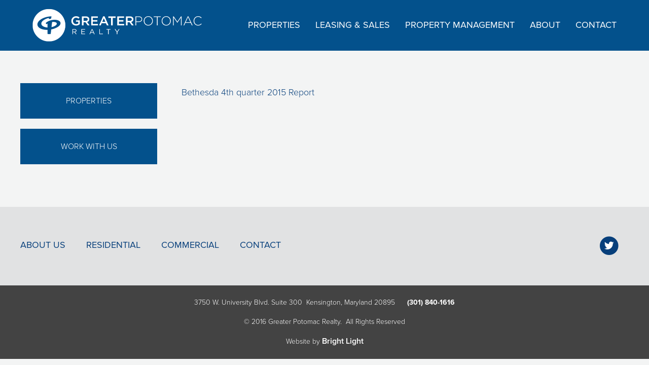

--- FILE ---
content_type: text/css
request_url: https://greater-potomac.com/wp-content/themes/greaterpotomac/css/grid.css?ver=1.0.0
body_size: -98
content:
.col{display:block;float:left;margin:0 0 0 3%}.col:first-child{margin-left:0}.row{clear:both;margin:0 auto;*zoom:1}.row:before,.row:after{content:"";display:table}.row:after{clear:both}.grid_12_of_12{width:100%}.grid_11_of_12{width:90.5%}.grid_10_of_12{width:82%}.grid_9_of_12{width:73.5%}.grid_8_of_12{width:65%}.grid_7_of_12{width:56.5%}.grid_6_of_12{width:48%}.grid_5_of_12{width:39.5%}.grid_4_of_12{width:31%}.grid_3_of_12{width:22.5%}.grid_2_of_12{width:14%}.grid_1_of_12{width:5.5%}.grid_9_of_12{float:right;margin:0}.grid_3_of_12{margin:0 3% 0 0}@media only screen and (max-width: 1000px){.grid_3_of_12,.grid_9_of_12{float:none;margin:0}}

--- FILE ---
content_type: text/css
request_url: https://greater-potomac.com/wp-content/themes/greaterpotomac/style.css?ver=6.8.3
body_size: 9882
content:
/*
Theme Name: Greater Potomac Realty
Theme URI: http://www.greaterpotomacrealty.com
Author: Bright Light Media
Author URI: http://brightlightmedia.co/
Description: Greater Potomac Website Roll Website.
Version: 1.0
*/

@import url("css/plugins-revised.css");
@import url("css/ubermenu-revised.css");

/* ==========================================================================
   Default stylings from HTML5 Boilerplate
   ========================================================================== */

/* Apply a natural box layout model to all elements - http://paulirish.com/2012/box-sizing-border-box-ftw/ */
* { -moz-box-sizing: border-box; -webkit-box-sizing: border-box; box-sizing: border-box; }

/* Using rem font sizing (Root em’s) with fallback to px for ie8 and below - http://snook.ca/archives/html_and_css/font-size-with-rem */
body { margin: 0; font-size: 18px; font-size: 1rem; line-height: 1.5; }

::-webkit-selection { background: #5784FE; color: #fff; text-shadow: none; }
::-moz-selection { background: #5784FE; color: #fff; text-shadow: none; }
::selection { background: #5784FE; color: #fff; text-shadow: none; }

a { color: #073F7B; text-decoration:none; }
a:visited { color: #073F7B; }
a:hover { color: #042E5C; text-decoration:underline; }

menu { padding: 0; }

td { vertical-align: top; }


/* ==========================================================================
   Basic page styles
   ========================================================================== */

body { 
	margin: 0 auto;
	background:#F3F4F4;
	padding: 0;
	font: 16px/1.5 "proxima-nova",sans-serif;
	font-size: 1rem;
	font-style: normal;
	font-weight: 300;
	-webkit-hyphens:manual;
	-moz-hyphens:manual;
	hyphens:manual;
	color: #363636;
	text-align: left;
}

/* Set the default behavior for touch-based browsing in IE10 on devices running Windows 8 */
canvas {
	-ms-touch-action: double-tap-zoom;
}

/* Make sure videos and embeds fit their containers */
embed, iframe, object, video {
	max-width: 100%;
}

.entry-content .twitter-tweet-rendered {
	max-width: 100% !important; /* Override the Twitter embed fixed width */
}

/* Responsive images */
img {
	border: 0;
	max-width: 100%;
	height: auto;
	vertical-align: top;
}

.entry-content img,
.comment-content img,
.widget img {
	max-width: 100%; /* Fluid images for posts, comments, and widgets */
}

img[class*="align"],
img[class*="wp-image-"],
img[class*="attachment-"] {
	height: auto; /* Make sure images with WordPress-added height and width attributes are scaled correctly */
}

img.size-full,
img.size-large,
img.header-image,
img.wp-post-image {
	max-width: 100%;
	height: auto; /* Make sure images with WordPress-added height and width attributes are scaled correctly */
}

img.wp-smiley,
.rsswidget img {
	border: 0;
	border-radius: 0;
	box-shadow: none;
	margin-bottom: 0;
	margin-top: 0;
	padding: 0;
}


/* Header */
h1, h2, h3, h4, h5, h6 {
	font-family: "proxima-nova",sans-serif;
	font-style: normal;
	font-weight: 700;
	color: #073F7B;
	margin-top: 0;
	-webkit-hyphens:manual;
	-moz-hyphens:manual;
	hyphens:manual;
}

h1 { 
	margin-bottom: 10px;
	margin-bottom: 0.625rem;
	font-size: 48px;
	font-size: 3rem;
	line-height: 1.25;
}

h2 { 
	margin-bottom: 8px;
	margin-bottom: .5rem;
	font-size: 36px;
	font-size: 2.25rem;
	line-height: 1.1666;
}

h3 { 
	margin-bottom: 6px;
	margin-bottom: 0.375rem;
	font-size: 24px;
	line-height: 1.2857;
	text-transform:uppercase;
}


h4 { 
	margin-bottom: 5px;
	margin-bottom: 0.3125rem;
	font-size: 22px;
	font-size: 1.3rem;
	line-height: 1.25;
	font-family: "proxima-nova",sans-serif;
	text-transform:none;
	color:#314D60;
}

h5 { 
	margin-bottom: 5px;
	margin-bottom: 0.3125rem;
	font-size: 28px;
	font-size: 1.75rem;
	line-height: 1.2857;
	color:#073F7B;
}

h6 { 
	margin-bottom: 5px;
	margin-bottom: 0.3125rem;
	font-size: 14px;
	font-size: .875rem;
	line-height: 1.2142;
}

hr, hr.wp-block-separator {
	background-color: #D7D7D7;
	border: 0;
	height: 1px;
	margin: 48px 0px;
	margin: 3rem 0px;
}

ol, ul {
	list-style: none outside none;
}

p, ol, ul, dl, address {
	margin: 0 0 24px 0;
	margin: 0 0 1.5rem 0;
	font-size: 18px;
	line-height: 2;
	-webkit-hyphens:manual;
	-moz-hyphens:manual;
	hyphens:manual;
}

ul ul, ul ol, ol ol, ol ul {
	margin-bottom: 0;
}

dt {
	font-family: "proxima-nova",sans-serif;
	font-style: normal;
	font-weight: 700;
}

b, strong { 
	font-family: "proxima-nova",sans-serif;
	font-style: normal;
	font-weight: 700;
}

em {
	font-family: "proxima-nova",sans-serif;
	font-style: italic;
	font-weight: 300;
}

strong em, b em {
	font-family: "proxima-nova",sans-serif;
	font-style: italic;
	font-weight: 700;
}

ins {
	background: none repeat scroll 0 0 #FFF9C0;
	text-decoration: none;
}

a { color: #073F7B; text-decoration:none; }
a:visited { color: #073F7B; }
a:hover { color: #042E5C; text-decoration:underline; }

a { 
	color: #073F7B;
	text-decoration:none;
	outline: none;
}

a:visited { 
	color: #073F7B;
}

a:focus { 
	outline: thin dotted;
	color: #042E5C;
}

a:hover, a:active { 
	outline: 0;
	color: #042E5C;
	text-decoration:underline;
}

.alignleft {
	display: inline;
	float: left;
	margin: 0 20px 16px 0;
	margin: 0 1.25rem 1rem 0;
}

.alignright {
	display: inline;
	float: right;
	margin: 0 0 16px 20px;
	margin: 0 0 1rem 1.25rem;
}

.aligncenter {
	clear: both;
	display: block;
	margin-left: auto;
	margin-right: auto;
	margin-bottom: 0;
}

blockquote:before,
blockquote:after,
q:before,
q:after {
	content: '';
	content: none;
}

blockquote {
	border-left:none;
	margin: 0 0 40px 0;
	padding: 0;
	text-align:left;
	color:#03518C;
}

blockquote.pull-right {
	border-left:none;
	margin: 0 0 40px 0;
	padding: 0;
	padding: 0;
	float: none;
}

blockquote p {
	font-family: Georgia, serif;
	font-style: italic;
	font-size: 18px;
	font-size: 1.5rem;
	margin-bottom:20px;
}

blockquote.pull-right p,
blockquote.pull-right small {
	text-align:center;
}

blockquote cite:before {
	content: "\2014 ";
}

blockquote cite {
	font-family: "proxima-nova",sans-serif;
	font-style: normal;
	font-weight: 400;
	font-size: 14px;
	font-size: 1.275rem;
	line-height: 1.125;
	color: #073F7B;
	display: block;
}

p.customer {
	font-family: "proxima-nova",sans-serif;
	font-style: normal;
	font-weight: 700;
	font-size: 18px;
	font-size: 1.275rem;
	line-height: 1.125;
	color: #073F7B;
	text-align:center;
	margin-bottom:0;
}

.quote-box blockquote {
	margin:0;
}

table {
	border-collapse: collapse;
	border-spacing: 0;
}

caption,
th,
td {
	font-weight: normal;
	text-align: left;
}

code, pre {
	border-radius: 3px;
	color: #555;
	font-family: Monaco, Menlo, Consolas, "Courier New", monospace;
	font-size: 12px;
	font-size: 0.75rem;
	padding: 0 3px 2px;
	padding: 0 0.1875rem 0.125rem;
}

code {
	background-color: #f7f7f9;
	border: 1px solid #e1e1e8;
	padding: 2px 4px;
	padding: 0.125rem 0.25rem;
}

abbr,
dfn,
acronym {
	border-bottom: 1px dotted #666;
	cursor: help;
}

sub,
sup {
	font-size: 75%;
	line-height: 0;
	position: relative;
	vertical-align: baseline;
}

sup {
	top: -0.5em;
}

sub {
	bottom: -0.25em;
}

.wp-caption {
	max-width: 100%; /* Keep wide captions from overflowing their container. */
	padding: 4px;
	padding: 0.25rem;
}

.wp-caption .wp-caption-text,
.gallery-caption,
.entry-caption {
	font-family: "proxima-nova",sans-serif;
	font-style: italic;
	font-weight: 400;
	font-size: 14px;
	font-size: 0.875rem;
	line-height: 1.5;
	color: #777;
	text-align: center;
}

img.wp-smiley, .rsswidget img {
	border: 0;
	border-radius: 0;
	box-shadow: none;
	margin-bottom: 0;
	margin-top: 0;
	padding: 0;
}

.entry-content dl.gallery-item {
	margin: 0;
}

.gallery-columns-1 .gallery-item a {
	max-width: 100%;
	width: auto;
}

.gallery .gallery-icon img {
	height: auto;
}

#primary .entry-content [id^="gallery-"] img {
	border: none;
}

/* Text meant only for screen readers */
.assistive-text {
	clip: rect(1px 1px 1px 1px); /* IE6, IE7 */
	clip: rect(1px, 1px, 1px, 1px);
	position: absolute !important;
}

.menu-toggle, button, input {
	font-family: "proxima-nova",sans-serif;
	font-style: normal;
	font-weight: 400;
	font-size: 16px;
	font-size: 1rem; 
	line-height: 1.25;
	margin: 0;
	font-size: 100%;
	vertical-align: middle;
}

.menu-toggle, button, input {
	*overflow: visible;
	line-height: normal;
}

.menu-toggle::-moz-focus-inner,
button::-moz-focus-inner,
input::-moz-focus-inner {
	padding: 0;
	border: 0;
}

button,
input[type="button"],
input[type="reset"],
input[type="submit"] {
	cursor: pointer;
	-webkit-appearance: button;
}

input[type="button"] {
	width: auto;
}

.menu-toggle {
	display: inline-block;
	*display: inline;
	padding: 0.5rem 0.875rem;
	width:100%;
	margin-bottom: 0;
	*margin-left: .3em;
	font-size: 18px;
	font-size: 1.2rem;
	line-height: 1.25;
	color: #FFF;
	text-align: center;
	vertical-align: middle;
	cursor: pointer;
	text-decoration:none;
}

.menu-toggle:hover, .menu-toggle:active, .menu-toggle:focus {
}

.btn,
input[type="submit"] {
	display: inline-block;
	*display: inline;
	padding: 14px 20px;
	margin-bottom: 0;
	*margin-left: .3em;
	font-size: 16px;
	font-size: 1rem;
	line-height: 1.25;
	color: #FFF;
	text-align: center;
	text-transform:uppercase;
	vertical-align: middle;
	cursor: pointer;
	background-color: #03518C;
	*background-color: #03518C;
	border: 1px solid #03518C;
 	-webkit-border-radius: 5px; 
  	-moz-border-radius: 5px; 
  	-o-border-radius: 5px; 
  	-ms-border-radius: 5px; 
    border-radius: 5px;
}

a.btn {
	color: #FFF;
	text-decoration: none;
}

.btn:hover,
.btn:active,
.btn.active,
.btn.disabled,
.btn[disabled] {
	background: #003B67;
	*background: #003B67;
	border: 1px solid #003B67;

}

.btn:first-child {
	*margin-left: 0;
}

.btn:hover,
input[type="submit"]:hover {
	color: #FFF;
	text-decoration: none;
	background: #003B67;
	*background: #003B67; /* Buttons in IE7 don't get borders, so darken on hover */
	border: 1px solid #003B67;
}

.menu-toggle:focus,
.btn:focus,
input[type="submit"]:focus {
	outline: thin dotted #333;
	outline: 5px auto -webkit-focus-ring-color;
	outline-offset: -2px;
}

.btn.active,
.btn:active,
input[type="submit"]:active {
	background: #042E5C;
	outline: 0;
	position:relative;
	top:1px;
}

.btn.disabled, .btn[disabled] {
	cursor: default;
	background: #042E5C;
	background-image: none;
	opacity: 0.65;
	filter: alpha(opacity=65);
}

.btn.disabled:active, .btn[disabled]:active {
	top:0;
}

button.btn, input[type="submit"].btn {
	*padding-top: 2px;
	*padding-bottom: 2px;
}

button.btn::-moz-focus-inner,
input[type="submit"].btn::-moz-focus-inner {
	padding: 0;
	border: 0;
}

.btn-large,
input[type="submit"].btn-large {
	padding: 10px 15px;
	padding: 0.625rem 0.9375rem;
	font-size: 20px;
	font-size: 1.25rem;
	-webkit-border-radius: 5px;
	-moz-border-radius: 5px;
	border-radius: 5px;
}

.btn-small,
input[type="submit"].btn-small {
	padding: 5px 9px;
	padding: 0.3125rem 0.5625rem;
	font-size: 13px;
	font-size: 0.8125rem;
}

/* Form fields */
input[type="text"],
input[type="password"],
input[type="email"],
input[type="url"],
textarea {
	font-family: inherit;
	padding: 8px;
	padding: 0.5rem;
	font-family: inherit;
	border: 1px solid #CCC;
	border-radius: 3px;
}

select {
	max-width: 100%;
}

/* Small headers */
.archive-title,
.page-title,
.entry-content th,
.comment-content th {
	font-family: "proxima-nova",sans-serif;
	font-style: normal;
	font-weight: 700;
	font-size: 14px;
	font-size: 0.875rem;
	line-height: 2;
	text-transform: uppercase;
}

/* ==========================================================================
   LOGO
   ========================================================================== */
   
#logo {
	display: block;
	float: left;
}

#logo a {	
	text-decoration: none;
}

#logo img {	
	height: 100px;	
	line-height: 100px;	
	width: 334px;
	display: block;
	-webkit-transition: all 0.5s; 
	-moz-transition: all 0.5s; 
    transition: all 0.5s;
}

/* ==========================================================================
   Blog Page / Artists Page / News Feed
   ========================================================================== */

.news-feed-post {
	min-height:100px;
	position: relative;
	overflow: hidden; /* clearfix */
}

.news-feed-image {
	display:inline-block;
	float:left;
	width:30%;
}

.news-feed-text {
	margin-left: 30%;
	padding-left: 35px;
}

.news-title {
	font-family: "proxima-nova",sans-serif;
	font-weight:700;
	text-transform:uppercase;
	font-size:30px;
	line-height:30px;
}

.news-title a, .news-title a:hover  {
	text-decoration:none;
}

.news-time {
	font-family: "museo-slab",serif;
	font-weight:500;
	font-style:italic;
	font-size:18px;
	color:#767676;
}

hr.news-post {
	margin: 24px 0px;
}

@media only screen and (max-width: 560px) {
	.news-title {
		font-size:21px;
		line-height:24px;
	}
	hr.news-post {
		margin: 16px 0px;
	}
}

/* ==========================================================================
   SLIDER
   ========================================================================== */

#main-slider {
	width:100%;
	position:relative;
}

/* ==========================================================================
   HOME PAGE AREAS
   ========================================================================== */

h3.home-title {
	text-align:center;
	margin-bottom:30px;
}

#home-properties {
	width:100%;
	background:#FFF;
	position:relative;
}

#home-welcome {
	width:100%;
	background:#F3F4F4;
	position:relative;
}

.home-column {
	width:50%;
	float:left;
	display:block;
}

.home-column.padded {
	padding:40px;
}

#home-blog {
	width:100%;
	background:#FFF;
	position:relative;
}

.home-blog {
	clear: both;
	width: 95%;
	font-size: 16px;
	max-width: 1200px;
	margin: 0 auto;
	padding: 60px 0;
	color: #414042;
	line-height: 2;
	position: relative;
	-webkit-hyphens:manual;
	-moz-hyphens:manual;
	hyphens:manual;
}

/* ==========================================================================
   Property - Single Page
   ========================================================================== */

.page-template-commercial-portfolio .site-content article, .page-template-residential-portfolio .site-content article {
	margin-bottom:0;
}

.single-properties_type .grid_4_of_12, .single-residential_type .grid_4_of_12 {
	-moz-hyphens: auto;
	-ms-word-break: break-all;
	-webkit-hyphens: auto;
	hyphens: auto;
	word-wrap: break-word;
	word-break: break-word;
	background: #FFF;
	padding: 1.8em;
	-webkit-box-shadow: 1px 1px 5px 0px rgba(0, 0, 0, 0.3);
	-moz-box-shadow: 1px 1px 5px 0px rgba(0, 0, 0, 0.3);
	box-shadow: 1px 1px 5px 0px rgba(0, 0, 0, 0.3);
	margin-bottom: 48px;
}

.property-meta p {
	font-size: 14px;
	padding-bottom: 10px;
	margin: 0 0 10px 0;
	border-bottom: 1px #E1E2E3 solid;
	line-height: 30px;
}

.property-meta.prop-des {
	margin:40px 0 20px 0;
}

.property-meta.contact {
	margin:40px 0 20px 0;
}

.property-meta.prop-des p {
	padding-bottom:0;
	margin:0;
	border-bottom:none;
}

.property-details p span.beds {
	margin-right:20px;
}

.property-meta img {
	float: left;
	display: inline-block;
	height: 30px;
	width: 30px;
	margin-right: 20px;
}

.property-meta img.location {
	margin:0 20px 14px 0;
}

/* ==========================================================================
   Property - Portfolio Page
   ========================================================================== */

#portfolio-filter {
	background:#E1E2E3;
	padding:10px 20px;
	width:98%;
	margin:0 1% 30px 1%;
}

#portfolio-filter ul {
	margin: 0;
	padding: 0;
	vertical-align: top
}

#portfolio-filter li {
	text-align: center;
	display: inline-block;
	margin: 0 20px 0 0;
	line-height: 40px
}

#portfolio-filter li a, #portfolio-filter li a:visited {
	color: #838383;
	font-size: 16px;
	font-weight: 400;
	text-transform: uppercase;
	text-decoration: none;
	-webkit-transition: all 0.5s; 
	-moz-transition: all 0.5s; 
    transition: all 0.5s;
}

#portfolio-filter li a:hover, #portfolio-filter li a:focus, #portfolio-filter li.current-cat a, #portfolio-filter li a.current {
	color: #03518C;
	text-decoration:none;
}

.property_column {
	background:#FFF;
	width:31%;
	margin:0 1% 40px 1%;
	float:left;
	display:block;
	-webkit-box-shadow: 1px 1px 5px 0px rgba(0, 0, 0, 0.3);
	-moz-box-shadow: 1px 1px 5px 0px rgba(0, 0, 0, 0.3);
	box-shadow: 1px 1px 5px 0px rgba(0, 0, 0, 0.3);
}

body.home .property_column {
	width:23%;	
}

.property-details {
	display:block;
	padding:15px;
	border-bottom:1px #DADADA solid;
}

.property-details p {
	margin:0;
	line-height:normal;
	color:#073F7B
}

.property_column .btn, .property_column a.btn {
	display: inline-block;
	*display: inline;
	padding: 25px;
	width:100%;
	margin: 0;
	font-size: 16px;
	line-height: 1.25;
	color: #FFF;
	text-align: center;
	text-transform:uppercase;
	text-decoration:none;
	vertical-align: middle;
	cursor: pointer;
	background-color: #03518C;
	*background-color: #03518C;
	border: 1px solid #03518C;
 	-webkit-border-radius:0; 
  	-moz-border-radius:0; 
  	-o-border-radius:0; 
  	-ms-border-radius:0; 
    border-radius:0;
	-webkit-transition: all 0.5s; 
	-moz-transition: all 0.5s; 
    transition: all 0.5s;
}

.property_column .btn:hover,
.property_column .btn:active,
.property_column .btn.active,
.property_column .btn.disabled,
.property_column .btn[disabled] {
	background: #003B67;
	*background: #003B67;
	border: 1px solid #003B67;
	-webkit-transition: all 0.5s; 
	-moz-transition: all 0.5s; 
    transition: all 0.5s;
}

@media only screen and (max-width: 1245px) {
	.property_column {
		width:48%;
	}
}


@media only screen and (max-width: 1050px) {
	body.home .property_column {
		width:48%;	
	}
}

@media only screen and (max-width: 500px) {
	.property_column, body.home .property_column {
		width:100%;
		margin:0 0 40px 0;
	}
}

/* ==========================================================================
   HEADER SMALLER
   ========================================================================== */

#headercontainer.smaller {
	-webkit-transition: all 0.5s; 
	-moz-transition: all 0.5s; 
    transition: all 0.5s;
}

body.home #headercontainer.smaller {
	background-color: rgba(3, 81, 140, 1);
}

/* ==========================================================================
   SITE SPECIFIC STYLES
   ========================================================================== */

#wrapper {
	width: 100%;
	position: relative;
	text-align: left;
}

#headercontainer {
	width: 100%;
	position: fixed;
	top: 0;
	left: 0;
	right: 0;
	z-index: 1000;
	background:#03518C;
	border-top:0;
	border-left:0;
	border-right:0;
	-webkit-transition: all 0.5s; 
	-moz-transition: all 0.5s; 
    transition: all 0.5s;
}

body.home #headercontainer {
	background-color: rgba(3, 81, 140, 0.85);
}

.site-header {
	clear: both;
	width: 90%;
	max-width: 1600px;
	font-size: 16px;
	margin: 0 auto;
	padding: 0;
	position: relative;
	color: #FFF;
}

.site-title h1 {
	margin-top: 20px;
	margin-top: 1.25rem;
}

.site-title img {
	vertical-align: text-bottom;
}

.site-title a {
	color: #333;
	font-size: 64px;
	font-size: 4rem;
	text-decoration: none;
}

#maincontentcontainer {
	width: 100%;
	margin-top:100px;
}

body.home #maincontentcontainer {
	margin-top:0;
}

.site-content {
	clear: both;
	width: 95%;
	font-size: 18px;
	max-width: 1200px;
	margin: 0 auto;
	padding: 60px 0;
	padding: 4rem 0;
	color: #414042;
	line-height: 2;
	position: relative;
	-webkit-hyphens:manual;
	-moz-hyphens:manual;
	hyphens:manual;
}

/* Social Media icons */
.social-media-icons {
	text-align:right;
	height: auto;
}

.social-media-icons ul {
	list-style: none;
	margin:0;
	padding: 0;
}

.social-media-icons li {
	display: inline-block;
	margin: 0 0 0 0.3em;
	font-size: 1rem;
	text-align: left;
}

.social-media-icons li .fa-inverse {
	color:#FFF;
}

.social-media-icons a, .social-media-icons a:visited {
	color:#073F7B;
	text-decoration: none;
}

.social-media-icons a:hover, .social-media-icons a:active { 
	color:#042E5C;
}


/* ==========================================================================
   Sidebar Buttons
   ========================================================================== */

	.btn.sidebar {
		display: block;
		margin-bottom: 20px;
		font-size: 16px;
		line-height:40px;
		-webkit-border-radius:0; 
		-moz-border-radius:0; 
		-o-border-radius:0; 
		-ms-border-radius:0; 
		border-radius:0;
		-webkit-transition: all 0.5s; 
		-moz-transition: all 0.5s; 
		transition: all 0.5s;
	}

/* ==========================================================================
   Main Content
   ========================================================================== */

.entry-meta {
	clear: both;
}

.comments-link {
	font-family: "proxima-nova",sans-serif;
	font-style: italic;
	font-weight: 400;
	font-size: 14px;
	font-size: 0.875rem;
	float: right;
}

.entry-header {
	margin-bottom: 16px;
	margin-bottom: 1rem;
}

.entry-header .entry-title a {
	color: #073F7B;
	text-decoration: none;
}

.entry-header h1 a:visited {
	color: #073F7B;
}

.entry-header h1 a:hover {
	color: #042E5C;
}

article.sticky .featured-post {
	font-family: "proxima-nova",sans-serif;
	font-style: normal;
	font-weight: 400;
	border-top: 4px double #aaa;
	border-bottom: 4px double #aaa;
	color: #777;
	font-size: 16px;
	font-size: 1rem;
	line-height: 3;
	margin-bottom: 24px;
	margin-bottom: 1.5rem;
	text-align: center;
}

article.sticky {
	border-bottom: 4px double #aaa;
}

.site-content article {
	margin-bottom: 20px;
	margin-bottom: 1.25rem;
	-ms-word-wrap: break-word;
	-webkit-hyphens: auto;
	word-wrap: break-word;
}

.header-meta {
	margin-bottom: 10px;
	margin-bottom: 0.625rem;
	padding: 5px 0;
	padding: 0.3125rem 0;
	*zoom: 1;
}

.header-meta:before,
.header-meta:after {
	content: "";
	display: table;
}

.header-meta:after { clear: both; }

.header-meta a {
	text-decoration:none;
}

.header-meta a:visited {
	color: #333;
}

.header-meta a:hover {
	color: #2997ab;
}

.entry-content {
	margin-bottom: 20px;
	margin-bottom: 1.25rem;
	*zoom: 1;
}

.entry-content:before,
.entry-content:after {
	content: "";
	display: table;
}

.entry-content:after { clear: both; }

.post-categories a,
.post-tags a {
	font-size: 14px;
	font-size: 0.875rem;
	background-color: #333;
	color: #fff;
	padding: 0 5px;
	padding: 0 0.3125rem;
	margin: 0 3px 0 0;
	margin: 0 0.1875rem 0 0;
	display: inline;
	text-decoration: none;
}

.post-categories a:visited,
.post-tags a:visited {
	color: #fff;
}

.post-categories a:hover,
.post-tags a:hover {
	background-color: #2997ab;
	color: #fff;
}

.entry-header address,
.comment-content address {
	font-family: "proxima-nova",sans-serif;
	font-style: italic;
	font-weight: 400;
	display: block;
}

.entry-header address {
	display: inline;
}

.entry-header time,
.entry-header address {
	font-family: "proxima-nova",sans-serif;
	font-weight: 400;
	font-size: 12px;
	font-size: 0.675rem;
	margin: 0 20px 0 0;
	margin: 0 1.25rem 0 0;
}

.page-links {
	clear: both;
	line-height: 1.75;
	color: #333;
}

.page-links .page-numbers {
	background-color: #333;
	border: 1px solid #333;
	padding: 2px 4px;
	padding: 0.125rem 0.25rem;
	color: #fff;
}

.page-links a {
	text-decoration: none;
}

.page-links a .page-numbers {
	background-color: transparent;
	color: #333;
}

.page-links a:hover .page-numbers {
	background-color: #2997ab;
	color: #fff;
}

.more-link {
	text-decoration: none;
}

.post-edit-link {
	text-decoration: none;
}

.entry-content dl,
.comment-content dl {
	margin: 0 24px;
	margin: 0 1.5rem;
}

.entry-content dt,
.comment-content dt {
	font-family: "proxima-nova",sans-serif;
	font-style: normal;
	font-weight: 700;
	line-height: 1.5;
}

.entry-content dd,
.comment-content dd {
	line-height: 1.5;
	margin-bottom: 24px;
	margin-bottom: 1.5rem;
}

.entry-content table,
.comment-content table {
	border-bottom: 1px solid #ccc;
	font-size: 14px;
	font-size: 0.875rem;
	line-height: 2;
	margin: 0 0 24px;
	margin: 0 0 1.5rem;
	width: 100%;
}

.entry-content table caption,
.comment-content table caption {
	font-size: 16px;
	font-size: 1rem;
	margin: 24px 0;
	margin: 1.5rem 0;
}

.entry-content td,
.comment-content td {
	border-top: 1px solid #ccc;
	padding: 6px 10px 6px 0;
	padding: 0.375rem 0.625rem 0.375rem 0;
}

.entry-content ol,
.comment-content ol,
.entry-content ul,
.comment-content ul {
	margin: 0 0 24px;
	margin: 0 0 1.5rem;
	line-height: 1.5;
	padding: 0;
}

.entry-content ul ul,
.comment-content ul ul,
.entry-content ol ol,
.comment-content ol ol,
.entry-content ul ol,
.comment-content ul ol,
.entry-content ol ul,
.comment-content ol ul {
	margin-bottom: 0;
}

.entry-content ul,
.comment-content ul {
	list-style: disc outside;
}

.entry-content ol,
.comment-content ol {
	list-style: decimal outside;
}

.entry-content li,
.comment-content li {
	margin: 0 0 0 28px;
	margin: 0 0 0 1.75rem;
}

/* Author profiles */
.author .archive-header {
	margin-bottom: 24px;
	margin-bottom: 1.5rem;
}

.author-info {
	border-top: 1px solid #ccc;
	border-bottom: 1px solid #ccc;
	margin: 24px 0;
	margin: 1.5rem 0;
	padding: 24px 0;
	padding: 1.5rem 0;
	overflow: hidden;
	*zoom: 1;
}

.author-info:before,
.author-info:after {
	content: "";
	display: table;
}

.author-info:after { clear: both; }

.author-description h2 {
	font-size: 24px;
	font-size: 1.5rem;
}

.author-description p {
	color: #777;
	font-size: 14px;
	font-size: 0.875rem;
	line-height: 1.5;
	margin-bottom: 8px;
	margin-bottom: 0.5rem;
}

.author-link {
	font-size: 14px;
	font-size: 0.875rem;
}

.author-link a {
	color: #777;
	text-decoration: none;
}

.author-link a:visited { 
	color: #666;
}

.author-link a:focus,
.author-link a:hover,
.author-link a:active { 
	outline: 0;
	color: #2997ab;
}

.author.archive .author-info {
	border-top: 0;
	margin: 0 0 48px;
	margin: 0 0 3rem;
}

.author.archive .author-avatar {
	margin-top: 0;
}

.author.archive .author-link {
	display: none;
}

.author-avatar {
	float: left;
	margin-top: 8px;
	margin-top: 0.5rem;
}

.author-description {
	float: right;
	width: 80%;
}

.social-meta a {
	text-decoration: none;
	margin-right: 5px;
	margin-right: 0.3125rem;
}


/* ==========================================================================
   Post Formats
   ========================================================================== */

.entry-media {
	margin: 0 auto 16px;
	margin: 0 auto 1rem;
	max-width: 792px;
	width: 100%;
}

.entry-media .wp-caption,
.entry-media .wp-caption-text,
.entry-media [class*="align"] {
	margin: 0 auto;
}

/* Aside */
.format-aside .entry-content {
	margin: 20px 0 18px 0;
	margin: 1.25rem 0 1.125rem 0;
}

.format-aside .entry-content p:last-child {
	margin-bottom: 0;
}

/* Status */
.format-status .entry-content {
	border-left: 5px solid #ddd;
	margin: 20px 0 18px 0;
	margin: 1.25rem 0 1.125rem 0;
	padding: 0 0 0 15px;
	padding: 0 0 0 0.9375rem;
}

.format-status .entry-content p {
	font-size: 20px;
	font-size: 1.25rem;
	font-style: italic;
}

.format-status .entry-content p:last-child {
	margin-bottom: 0;
}

/* Quote */
.format-quote .entry-content blockquote:before {
	font-family: 'FontAwesome';
	font-weight: normal;
	font-style: normal;
	speak: none;
	vertical-align: top;
	font-size: 40px;
	font-size: 2.5rem;
	content: "\f10d";
	color: #ddd;
	top: -15px;
	left: 0;
	position: absolute;
	z-index: -1;
}

.format-quote .entry-content {
	margin-top: 24px;
	margin-top: 1.5rem;
	position: relative;
}

.format-quote .entry-content blockquote {
	border: none;
	margin-left: 40px;
	margin-left: 2.5rem;
}

/* Audio */
.format-audio .wp-audio-shortcode {
	margin-bottom: 16px;
	margin-bottom: 1rem;
}


/* ==========================================================================
   Archives
   ========================================================================== */

.archive-header,
.page-header {
	margin-bottom: 32px;
	margin-bottom: 2rem;
}

.archive-meta {
	font-family: "proxima-nova",sans-serif;
	font-style: italic;
	font-weight: 400;
	color: #777;
	font-size: 14px;
	font-size: 0.875rem;
	line-height: 2;
	margin-top: 16px;
	margin-top: 1rem;
}


/* ==========================================================================
   Comments
   ========================================================================== */

.comments-title {
	margin-bottom: 48px;
	margin-bottom: 3rem;
	font-size: 32px;
	font-size: 2rem;
	line-height: 1.5;
	font-weight: normal;
}

.comments-area article {
	padding-bottom: 16px;
	padding-bottom: 1rem;
	margin: 24px 0;
	margin: 1.5rem 0;
	border-bottom: 1px solid #ccc;
}

.comments-area article header {
	margin: 0 0 24px;
	margin: 0 0 1.5rem;
	overflow: hidden;
	position: relative;
}

.comments-area article header img {
	float: left;
	padding: 0;
	line-height: 0;
}

.comments-area article header cite,
.comments-area article header time {
	display: block;
	margin-left: 84px;
	margin-left: 5.25rem;
}
.comments-area article header cite {
	font-style: normal;
	font-size: 16px;
	font-size: 1rem;
	line-height: 1.5;
}

.comments-area article header time {
	font-family: "proxima-nova",sans-serif;
	font-style: italic;
	font-weight: 400;
	line-height: 1.8;
	text-decoration: none;
	font-size: 14px;
	font-size: 0.875rem;
	color: #5e5e5e;
}

.comments-area article header a {
	text-decoration: none;
	color: #5e5e5e;
}

.comments-area article header a:hover {
	color: #21759b;
}

.comments-area article header cite a {
	color: #444;
}

.comments-area article header cite a:hover {
	text-decoration: underline;
}

.comments-area article header h4 {
	position: absolute;
	top: 0;
	right: 0;
	padding: 8px 14px;
	padding: 0.5rem 0.875rem;
	font-size: 14px;
	font-size: 0.875rem;
	font-weight: normal;
	color: #fff;
	background-color: #0088d0;
	background-repeat: repeat-x;
	background-image: -moz-linear-gradient(top, #009cee, #0088d0);
	background-image: -ms-linear-gradient(top, #009cee, #0088d0);
	background-image: -webkit-linear-gradient(top, #009cee, #0088d0);
	background-image: -o-linear-gradient(top, #009cee, #0088d0);
	background-image: linear-gradient(top, #009cee, #0088d0);
	border-radius: 3px;
	border: 1px solid #007cbd;
}

.comments-area li.bypostauthor cite span {
	position: absolute;
	margin-left: 6px;
	margin-left: 0.375rem;
	padding: 2px 6px;
	padding: 0.125rem 0.375rem;
	font-size: 12px;
	font-size: 0.75rem;
}

a.comment-reply-link {
	font-size: 14px;
	font-size: 0.875rem;
	line-height: 1.8;
	color: #686868;
	text-decoration: none;
}

a.comment-reply-link:hover {
	color: #21759b;
}

.commentlist .pingback {
	line-height: 1.8;
	margin-bottom: 24px;
	margin-bottom: 1.5rem;
	padding-bottom: 0;
}

.commentlist .children {
	margin-left: 48px;
	margin-left: 3rem;
}

.commentlist {
	padding-left: 0;
}

/* Comment form */
#respond {
	margin-top: 48px;
	margin-top: 3rem;
}

#respond h3#reply-title #cancel-comment-reply-link {
	margin-left: 12px;
	margin-left: 0.75rem;
	font-weight: normal;
	font-size: 12px;
	font-size: 0.75rem;
}

#respond form {
	margin: 24px 0 32px 0;
	margin: 1.5rem 0 2rem 0;
}

#respond form p {
	margin: 12px 0;
	margin: 0.75rem 0;
}

#respond form p.logged-in-as {
	margin-bottom: 24px;
	margin-bottom: 1.5rem;
}

#respond form label {
	display: block;
	line-height: 1.8;
}

#respond form input[type="text"],
#respond form textarea {
	font-family: inherit;
	-moz-box-sizing: border-box;
	box-sizing: border-box;
	font-size: 16px;
	font-size: 1rem;
	line-height: 1.8;
	padding: 8px;
	padding: 0.5rem;
	width: 100%;
}

#respond form input[type="text"] {
	width:48%;
}

#respond form p.form-allowed-tags {
	margin: 0;
	font-size: 12px;
	font-size: 0.75rem;
	line-height: 1.5;
	color: #5e5e5e;
}

#respond form p.form-allowed-tags code {
	background: none;
	border: none;
	color: #5e5e5e;
}

label .required,
span.required {
	color: #bb0504;
}

form label.error {
	font-family: "proxima-nova",sans-serif;
	font-style: normal;
	font-weight: 700;
	display:block;
	padding: 0 10px 0 10px;
	padding: 0 0.625rem 0 0.625rem;
	margin: 5px 0 5px 0;
	margin: 0.3125rem 0 0.3125rem 0;
	font-size: 14px;
	font-size: 0.875rem;
	border-left: 4px solid #bb0504;
	display: none;
}

#respond form label.error {
	line-height: 1.3;
}

/* ==========================================================================
   PRE-FOOTER
   ========================================================================== */

#pre-footercontainer {
	width: 100%;
	padding:40px 0;
	background:#E1E2E3;
}

.pre-footer {
	clear: both;
	width: 95%;
	max-width:1200px;
	font-size: 18px;
	font-size: 1.2rem;
	margin: 0 auto;
	padding: 25px 0px;
	padding: 1rem 0px;
	color: #363636;
}

.pre-footer-menu ul {
	margin: 0;
	padding: 0;
	vertical-align: top
}

.pre-footer-menu li {
	text-align: center;
	display: inline-block;
	margin: 0 2em 0 0;
	line-height: 38px
}

.pre-footer-menu li a, .pre-footer-menu li a:visited {
	color: #073F7B;
	font-size: 18px;
	font-weight: 400;
	text-transform: uppercase;
	text-decoration: none
}

.pre-footer-menu li a:hover, .pre-footer-menu li a:focus {
	color: #042E5C;
	text-decoration:none;
}

.pre-footer .grid_4_of_12 {
	-moz-hyphens: auto;
	-ms-word-break: break-all;
	-webkit-hyphens: auto;
	hyphens: auto;
	word-wrap: break-word;
	word-break: break-word;
	background:none;
	padding:0;
	-webkit-box-shadow:none;
	-moz-box-shadow:none;
	box-shadow:none;
	margin-bottom:0;
}

/* ==========================================================================
   Footer
   ========================================================================== */

#footercontainer {
	width: 100%;	
	background:#434343;
}

.site-footer {
	clear: both;
	width: 95%;
	font-size: 16px;
	font-size: 1rem;
	max-width: 1200px;
	margin: 0 auto;
	padding: 15px 0;
	color: #FFF;
}

.smallprint {
	color: #FFF;
}

.smallprint p {
	font-size: 14px;
	line-height:38px;
	margin-bottom:0;
}

.smallprint a, .smallprint a:visited { 
	color: #FFF;
	font-weight:600;
	text-decoration:none;
}

.smallprint a:hover { 
	color: #FFF;
	text-decoration:underline;
}


/* ==========================================================================
   Widgets
   ========================================================================== */

.widget-area ul {
	list-style: none outside none;
	padding-left: 0;
}

.widget-area .widget {
	-moz-hyphens: auto;
	-ms-word-break: break-all;
	-webkit-hyphens: auto;
	hyphens: auto;
	word-wrap:break-word;
	word-break: break-word;
	background:#FFF;
	padding: 1.8em;
	-webkit-box-shadow: 1px 1px 5px 0px rgba(0,0,0,0.3);
	-moz-box-shadow: 1px 1px 5px 0px rgba(0,0,0,0.3);
	box-shadow: 1px 1px 5px 0px rgba(0,0,0,0.3);
	margin-bottom: 20px;
}

.widget select {
	margin-left: 1px;
	margin-left: 0.0625rem;
}

.widget-area .widget ul ul {
	margin-left: 12px;
	margin-left: 0.75rem;
}

.widget_rss li {
	margin: 12px 0;
	margin: 0.75rem;
}

.widget_recent_entries .post-date,
.widget_rss .rss-date {
	font-size: 12px;
	font-size: 0.75rem;
	margin-left: 12px;
	margin-left: 0.75rem;
}

#wp-calendar {
	margin: 0;
	width: 100%;
	font-size: 14px;
	font-size: 0.875rem;
	line-height: 2;
}

#wp-calendar th,
#wp-calendar td,
#wp-calendar caption {
	text-align: center;
}

#wp-calendar thead {
	border-top: 1px solid #aaa;
	border-bottom: 1px solid #aaa;
}

#wp-calendar caption {
	font-family: "proxima-nova",sans-serif;
	font-style: normal;
	font-weight: 700;
	text-transform: uppercase;
	text-align: left;
}

#wp-calendar #today {
	background-color: #ddd;
}

#wp-calendar tfoot {
	border-top: 1px solid #aaa;
	border-bottom: 1px solid #aaa;
}

#wp-calendar #next {
	padding-right: 24px;
	padding-right: 1.5rem;
	text-align: right;
}

.widget_search label {
	display: block;
	font-size: 14px;
	font-size: 0.875rem;
	line-height: 1.5;
}

.widget_twitter li {
	list-style-type: none;
}

.widget_twitter .timesince {
	display: block;
	text-align: right;
}


/* ==========================================================================
   Content Navigation
   ========================================================================== */

.site-content nav {
	clear: both;
	line-height: 2;
	overflow: hidden;
}

#nav-above {
	padding: 24px;
	padding: 1.5rem;
}

#nav-above {
	display: none;
}

.paged #nav-above {
	display: block;
}

.nav-previous,
.previous-image {
	float: left;
	width: 50%;
	line-height: 1.3;
}

.nav-previous a,
.nav-next a {
	text-decoration: none;
}

.nav-next,
.next-image {
	float: right;
	text-align: right;
	width: 50%;
	line-height: 1.3;
}

.nav-single + .comments-area,
#comment-nav-above {
	margin: 48px 48px 48px 0;
	margin: 3rem 3rem 3rem 0;
}

ul.page-numbers {
	padding: 0;
	margin: 0;
	text-align: center;
	line-height: 2;
}

li a.page-numbers,
li span.page-numbers {
	padding: 5px 8px;
	border: 1px solid #073F7B;
	background-color:#073F7B;
	color:#FFF;
	text-decoration: none;
	
}

li a:visited.page-numbers {
	color: #FFF;
}

li a:hover.page-numbers {
	background-color: #042E5C;
	border: 1px solid #042E5C;
	color: #FFF;
}

li a:hover.prev,
li a:hover.next {
	background-color:#042E5C;
	color: #FFF;
}

.page-numbers li {
	display: inline;
}

li span.current {
	background-color: #042E5C;
	border: 1px solid #042E5C;
	color: #FFF;
}

/* ==========================================================================
   Nav Toggle
   ========================================================================== */
#nav-box {
	margin:45px 0 0 0;
	width:35px;
	position:relative;
	display:block;
	float:right;
}

#nav-toggle span, #nav-toggle span:before, #nav-toggle span:after {
  cursor: pointer;
  border-radius: 1px;
  height: 5px;
  width: 35px;
  background: #FFF;
  position:absolute;
  display: block;
  content: '';
}

#nav-toggle span {
	top:50%;
	left:50%;
}

#nav-toggle span:before {
  top: -10px;
}

#nav-toggle span:after {
  bottom: -10px; 
}

#nav-toggle span, #nav-toggle span:before, #nav-toggle span:after {
  transition: all 500ms ease-in-out;
}
#nav-toggle.active span {
  background-color: transparent;
}
#nav-toggle.active span:before, #nav-toggle.active span:after {
  top: 0;
}
#nav-toggle.active span:before {
  transform: rotate(45deg);
  background-color: rgba(255, 255,255, 0.8);
}
#nav-toggle.active span:after {
  transform: rotate(-45deg);
  background-color: rgba(255, 255,255, 0.8);
}   

/* ==========================================================================
   Main Navigation
   ========================================================================== */

#mainnav {
	margin-top:24px;
	padding:0;
	color: #FFF;
	display: inline-block;
	vertical-align: top;
	float:right;
}

.main-navigation {
	text-align:left;
	float:right;
	margin:0;
}

.main-navigation h1 {
	font-size: 24px;
	font-size: 1.2rem;
	line-height: 1;
}

.nav-menu {
	line-height:50px;
	text-transform:uppercase;
	font-family: "proxima-nova",sans-serif;
	font-style: normal;
	font-weight: 400;
	font-size: 18px;
}

.main-navigation ul {
	list-style: none;
	margin: 0;
	padding: 0;
}

.main-navigation li {
	float: left;
	position: relative;
	margin:0; /* Margin on the left side of each top level menu item (since it's floated right) */
	text-align:center;
}

.main-navigation ul ul li {
	margin: 0;
	background:#003053;
  	filter: progid:DXImageTransform.Microsoft.Alpha(Opacity=80);
  	opacity: 0.8;
}

.main-navigation ul li {
	padding:0; /* Padding around each top level menu option (if needed) */
}

.main-navigation ul li.first {
	margin-left:0; /* Padding around each top level menu option (if needed) */
}

.main-navigation ul a {
	padding:0; /* Padding around each top level menu option (if needed) */
}

.main-navigation ul ul a {
	padding: 0 5px; /* Padding around each dropdown menu option */
	padding: 0 0.3125rem;
	width: 12em; /* Nav bar dropdown width */
	text-align:left;
}

.main-small-navigation a, .main-navigation a {
	display: block;
	text-decoration: none;
	color: #FFF; /* Nav bar link color */
	-webkit-transition: color .3s ease-out;
    -moz-transition: color .3s ease-out;
    -o-transition: color .3s ease-out;
    -ms-transition: color .3s ease-out;
    transition: color .3s ease-out;
}

.main-navigation ul ul {
	display: none;
	position: absolute;
	left: 0;
	z-index: 99999;
	line-height: 1.7;
}

.main-navigation ul ul ul {
	left: 100%;
	top: 0;
}

.main-navigation ul ul a {
	color: #FFF; /* Nav bar dropdown link color */
	line-height:40px;
}

.main-navigation ul ul li {
}

.main-navigation li:hover > a {
	color: #688EAA; /* Nav bar link color on hover */
	-webkit-transition: color .5s ease-out;
    -moz-transition: color .5s ease-out;
    -o-transition: color .5s ease-out;
    -ms-transition: color .5s ease-out;
    transition: color .5s ease-out;
}

.main-navigation ul ul :hover > a {
	color: #688EAA; /* Nav bar dropdown level 2 link color on level 3 hover */
}

.main-navigation ul ul a:hover {
	color: #688EAA; /* Nav bar dropdown link color on hover */
}

.main-navigation ul li:hover > ul {
	display: block;
}

.main-navigation li.current_page_item a,
.main-navigation li.current-menu-item a {
	color:#688EAA;
}

.main-navigation .current-menu-item > a,
.main-navigation .current-menu-ancestor > a,
.main-navigation .current_page_item > a,
.main-navigation .current_page_ancestor > a,
.main-navigation .current_page_parent > a {
	color: #688EAA; /* Nav bar link color for current menu item or ancestor */
}

.main-navigation ul .divider {
    border-bottom: 1px solid #aaa;
    height: 0;
    line-height: 0.0625;
    overflow: hidden;
}

.main-navigation ul li.dropdown-header a,
.main-navigation ul li.current-menu-item ul .dropdown-header a {
	color: #688EAA; /* Nav bar dropdown header color */
}

/* Small menu toggle for mobile devices */
.menu-toggle {
	cursor: pointer;
}

.main-small-navigation .nav-menu {
	display: none;
}

/* ==========================================================================
   WPML translation plugin
   ========================================================================== */

#lang_sel {
	width: 65%;
	height: 35px;
}

#lang_sel li {
	width: 100%;
}

#lang_sel ul ul {
	top: 35px;
	width: 100%;
}

#lang_sel a.lang_sel_sel {
	border-radius: 3px;
}

#lang_sel a,
#lang_sel a:visited {
	font-size: 16px;
	font-size: 1rem;
	padding: 5px 0 5px 10px;
}

.main-navigation .menu-item-language .iclflag {
	margin-top: 7px;
}

#lang_sel .iclflag {
	margin-top: 2px;
}

#lang_sel .lang_sel_sel .iclflag {
	margin-top: 6px;
}

#lang_sel_footer .iclflag,
#lang_sel_footer .icl_lang_sel_current {
	margin-top: 6px;
}

/* ==========================================================================
   Media Queries
   ========================================================================== */

/*  Breakpoints are set based on the design, not based on device sizes */
@media only screen and (max-width: 910px) {	
	header .main-navigation {
		margin-top: 0;
		float: none;
	}
	.main-navigation .nav-menu > li:first-child {
		margin-left: 0;
	}
	
	.main-small-navigation .nav-menu,
	.main-small-navigation .nav-menu ul,
	.nav-menu,
	.nav-menu ul {
		padding:0;
		margin:0;
	}
	
	.nav-menu {
		padding:0px 0px 10px 0px;
	}
	
	.main-small-navigation,
	.main-navigation li {
		width: 100%;
	}
	.main-small-navigation {
		text-align: center;
	}
	
	.main-small-navigation ul {
		background-color: #073F7B;
	}
	.main-small-navigation ul li,
	.main-navigation ul li {
		margin:0;
		text-align: center;
		padding:5px 0;
	}
	.main-navigation ul ul, .main-navigation ul ul li ul {
		position: relative;
	}
	.main-navigation ul ul li ul {
		left: 0;
	}
	.main-navigation ul ul a {
		color: #fff; /* Nav bar dropdown link color */
		background-color: #073F7B;  /* Nav bar dropdown background color */
		width: 100%; /* Nav bar dropdown width */
	}
}

@media only screen and (max-width: 1080px) {
	.home-column {
		width:100%;
		float:left;
		display:block;
	}
	
	.home-column.image-container {
		text-align:center;
	}
}

@media only screen and (max-width: 1220px) {
	#logo {
		margin-left: 10px;
		z-index: 4000;
		float: none;
		position: absolute;
	}
	
	#logo img {	
		height: 63px;	
		line-height: 63px;	
		width: 210px;
		-webkit-transition: all 0.5s; 
		-moz-transition: all 0.5s; 
		transition: all 0.5s;
	}
	
	.site-header {
		width:95%;
	}

	#mainnav {
		width:100%;
		margin-top:0;
	}
	
	#nav-box {
		display:none;
	}
	
	.navcontainer {
		position:absolute;
	}

	#maincontentcontainer {
		margin-top:15px;
	}
}

@media only screen and (max-width: 1000px) {
	.news-feed-post {
		margin-bottom:40px;
	}

	.news-feed-image {
		width:100%;
		margin-bottom:20px;
		height:auto;
	}

	.news-title {
		line-height:30px;
	}

	.news-feed-text {
		margin-left:0;
		padding-left:0;
	}

	.grid_1_of_12,
	.grid_2_of_12,
	.grid_3_of_12,
	.grid_4_of_12,
	.grid_5_of_12,
	.grid_6_of_12,
	.grid_7_of_12,
	.grid_8_of_12,
	.grid_9_of_12,
	.grid_10_of_12,
	.grid_11_of_12,
	.grid_12_of_12 {
		width: 100%; 
	}
	.col {
		margin: 0;
	}
	
	.pre-footer-menu ul {
		width:100%;
		text-align:center;
		margin-bottom:10px;
	}

	.pre-footer-menu li {
		margin: 0 1em;
	}

	.social-media-icons {
		text-align:center;
		margin-top:15px;
	}

	.smallprint p {
		line-height:1.5;
	}
}

@media only screen and (max-width: 767px) {
	body.home #headercontainer {
		background-color: rgba(3, 81, 140, 1);
	}	
}

@media only screen and (max-width: 560px) {
	#pre-footercontainer {
		padding:20px 0;
	}
	
	.pre-footer-menu {
		display:none;
	}
}

@media only screen and (max-width: 320px) {
	.author-description {
		float: left;
		width: 100%;
	}
}


/* ==========================================================================
   Non-semantic helper classes from HTML5 Boilerplate
   Please define your styles before this section.
   ========================================================================== */

/* For image replacement */
.ir { display: block; border: 0; text-indent: -999em; overflow: hidden; background-color: transparent; background-repeat: no-repeat; text-align: left; direction: ltr; *line-height: 0; }
.ir br { display: none; }

/* Hide from both screenreaders and browsers: h5bp.com/u */
.hidden { display: none !important; visibility: hidden; }

/* Hide only visually, but have it available for screenreaders: h5bp.com/v */
.visuallyhidden { border: 0; clip: rect(0 0 0 0); height: 1px; margin: -1px; overflow: hidden; padding: 0; position: absolute; width: 1px; }

/* Extends the .visuallyhidden class to allow the element to be focusable when navigated to via the keyboard: h5bp.com/p */
.visuallyhidden.focusable:active, .visuallyhidden.focusable:focus { clip: auto; height: auto; margin: 0; overflow: visible; position: static; width: auto; }

/* Hide visually and from screenreaders, but maintain layout */
.invisible { visibility: hidden; }

/* Contain floats: h5bp.com/q */
.clearfix:before, .clearfix:after { content: ""; display: table; }
.clearfix:after { clear: both; }
.clearfix { *zoom: 1; }
.clear {clear:both;}

/* ==========================================================================
   Print styles from HTML5 Boilerplate
   Inlined to avoid required HTTP connection: h5bp.com/r
   ========================================================================== */

@media print {
  * { background: transparent !important; color: black !important; box-shadow:none !important; text-shadow: none !important; filter:none !important; -ms-filter: none !important; } /* Black prints faster: h5bp.com/s */
  a, a:visited { text-decoration: underline; }
  a[href]:after { content: " (" attr(href) ")"; }
  abbr[title]:after { content: " (" attr(title) ")"; }
  .ir a:after, a[href^="javascript:"]:after, a[href^="#"]:after { content: ""; }  /* Don't show links for images, or javascript/internal links */
  pre, blockquote { border: 1px solid #999; page-break-inside: avoid; }
  thead { display: table-header-group; } /* h5bp.com/t */
  tr, img { page-break-inside: avoid; }
  img { max-width: 100% !important; }
  @page { margin: 0.5cm; }
  p, h2, h3 { orphans: 3; widows: 3; }
  h2, h3 { page-break-after: avoid; }
}


--- FILE ---
content_type: text/css
request_url: https://greater-potomac.com/wp-content/themes/greaterpotomac/css/plugins-revised.css
body_size: 807
content:
#wrapper a.wolf-button{font-family:"proxima-nova",sans-serif;font-weight:300!important;font-size:16px;padding:17px 20px;-webkit-box-shadow:none!important;-moz-box-shadow:none!important;box-shadow:none!important;border-radius:0!important;-moz-border-radius:0!important;-webkit-border-radius:0!important;color:#FFF!important;text-transform:uppercase;-webkit-border-radius:5px!important;-moz-border-radius:5px!important;-o-border-radius:5px!important;-ms-border-radius:5px!important;border-radius:5px!important}#wrapper a.wolf-button.yellow,#wrapper a.wolf-button.green,#wrapper a.wolf-button.green2,#wrapper a.wolf-button.purple,#wrapper a.wolf-button.red,#wrapper a.wolf-button.blue,#wrapper a.wolf-button.black{border:none;background:#03518C;text-shadow:none}#wrapper a.wolf-button.yellow:hover,#wrapper a.wolf-button.yellow:focus,#wrapper a.wolf-button.green:hover,#wrapper a.wolf-button.green:focus,#wrapper a.wolf-button.green2:hover,#wrapper a.wolf-button.green2:focus,#wrapper a.wolf-button.purple:hover,#wrapper a.wolf-button.purple:focus,#wrapper a.wolf-button.red:hover,#wrapper a.wolf-button.red:focus,#wrapper a.wolf-button.blue:hover,#wrapper a.wolf-button.blue:focus,#wrapper a.wolf-button.black:hover,#wrapper a.wolf-button.black:focus{background:#003B67!important}#wrapper a.wolf-button.yellow:active,#wrapper a.wolf-button.green:active,#wrapper a.wolf-button.green2:active,#wrapper a.wolf-button.purple:active,a.wolf-button.red:active,#wrapper a.wolf-button.blue:active,#wrapper a.wolf-button.black:active{background:#003B67!important}#wrapper .wolf-tabgroup ul.tabs-menu li{height:50px;width:160px;border:none;border-bottom:2px #003B67 solid!important;background:#03518C;border-top:1px solid #03518C;border-left:1px solid #03518C;border-right:1px solid #03518C}#wrapper .wolf-tabgroup ul.tabs-menu li a{color:#FFF;text-transform:uppercase;font-weight:400;font-size:18px;line-height:50px}#wrapper .wolf-tabgroup .tabs-container{color:#000;margin-top:-2px;padding-top:2em;border:none;border-top:2px solid #003B67;line-height:2;background:none!important}#wrapper .ui-widget-content{color:#000}#wrapper .wolf-tabgroup ul.tabs-menu li:hover,#wrapper .wolf-tabgroup ul.tabs-menu li.ui-tabs-active{background-color:#003B67;border-color:#003B67}.wolf-tabgroup ul.tabs-menu li a:hover,#wrapper .wolf-tabgroup ul.tabs-menu li.ui-tabs-active a{color:#FFF!important}@media only screen and (max-width: 767px){#wrapper .wolf-tabgroup ul.tabs-menu li{height:50px;width:140px;border:none;border-bottom:2px #003B67 solid!important}}.wolf-toggle{border-bottom:1px solid #CCC}.wolf-toggle h5.wolf-toggle-title{font-weight:400}.wolf-toggle h5.wolf-toggle-title .wolf-toggle-button{background:none!important}.wolf-toggle h5.wolf-toggle-title .wolf-toggle-button span.wolf-toggle-sign{background:url(../images/plus.png) center center no-repeat!important}.wolf-toggle h5.wolf-toggle-title .wolf-toggle-button span.wolf-toggle-sign.plus{background:url(../images/plus.png) center center no-repeat!important}.wolf-toggle h5.wolf-toggle-title .wolf-toggle-button span.wolf-toggle-sign.minus{background:url(../images/minus.png) center center no-repeat!important}.wolf-toggle .wolf-toggle-content{padding-left:40px;line-height:2;font-size:16px;color:#000}#wrapper .wolf-accordion{border:none;border-top:none;background:none}#wrapper .wolf-accordion .ui-accordion-header{background:#03518C;-moz-box-shadow:none;-webkit-box-shadow:none;box-shadow:none}#wrapper .wolf-accordion .ui-accordion-header a,#wrapper .wolf-accordion .ui-accordion-header a:hover{color:#FFF!important;font-weight:400}#wrapper .wolf-accordion .ui-accordion-content{padding:.8em .8em 2em;background:none!important;color:#000!important;-moz-box-shadow:0;-webkit-box-shadow:0;box-shadow:0;line-height:2}.tp-caption.rev-btn.tp-resizeme.rs-hover-ready a,.tp-caption.rev-btn.tp-resizeme.rs-hover-ready a:visited,.tp-caption.rev-btn.tp-resizeme.rs-hover-ready a:hover{color:#FFF!important;text-decoration:none}#wrapper .gform_wrapper input[type=text],#wrapper .gform_wrapper input[type=url],#wrapper .gform_wrapper input[type=email],#wrapper .gform_wrapper input[type=tel],#wrapper .gform_wrapper input[type=number],#wrapper .gform_wrapper input[type=password]{font-size:16px;padding:10px}#wrapper .gform_wrapper textarea{font-size:16px;padding:10px}#wrapper .gform_wrapper .gfield_required{color:#03518C}#wpgmza_map_1.wpgmza_map{margin-bottom:40px}@media screen and (max-width: 799px){#wrapper .wolf_col_1{width:5.367%}#wrapper .wolf_col_2{width:13.97%}#wrapper .wolf_col_3{width:22.573%}#wrapper .wolf_col_4{width:31.176%}#wrapper .wolf_col_5{width:39.779%}#wrapper .wolf_col_6{width:48.382%}#wrapper .wolf_col_7{width:56.985%}#wrapper .wolf_col_8{width:65.588%}#wrapper .wolf_col_9{width:74.191%}#wrapper .wolf_col_10{width:82.794%}#wrapper .wolf_col_11{width:91.397%}#wrapper .wolf_col,#wrapper .wolf_col_1,#wrapper .wolf_col_2,#wrapper .wolf_col_3,#wrapper .wolf_col_4,#wrapper .wolf_col_5,#wrapper .wolf_col_6,#wrapper .wolf_col_7,#wrapper .wolf_col_8,#wrapper .wolf_col_9,#wrapper .wolf_col_10,#wrapper .wolf_col_11,#wrapper .wolf_col_12{float:left;position:relative;margin-left:1.618%!important;margin-right:1.618%!important}#wrapper .wolf_col_alpha,#wrapper .wolf_col_first{margin-left:0!important}#wrapper .wolf_col_omega,#wrapper .wolf_col_last{margin-right:0!important}}@media screen and (max-width: 767px){#wrapper .wolf_col_1,#wrapper .wolf_col_2,#wrapper .wolf_col_3,#wrapper .wolf_col_4,#wrapper .wolf_col_5,#wrapper .wolf_col_6,#wrapper .wolf_col_7,#wrapper .wolf_col_8,#wrapper .wolf_col_9,#wrapper .wolf_col_10,#wrapper .wolf_col_11{float:none;width:100%;margin-right:0!important;margin-left:0!important;margin-bottom:1.5em}}

--- FILE ---
content_type: text/css
request_url: https://greater-potomac.com/wp-content/themes/greaterpotomac/css/ubermenu-revised.css
body_size: 455
content:
/* ==========================================================================
   General Menu Items
   ========================================================================== */

.uber-navigation .ubermenu {
	line-height:50px;
	float:left;
}

#mainnav .ubermenu-responsive-toggle {
	color:#FFF;
	text-align:right;
	font-size:21px;
}

#mainnav .ubermenu-responsive-toggle .fa {
	margin:0;
}

/* ==========================================================================
   Main Menu Navigation Styles
   ========================================================================== */

.uber-navigation .ubermenu ul li {
	margin:0;
}

.uber-navigation .ubermenu ul li a {
	font-family: "proxima-nova",sans-serif;
	font-weight:400;
	font-size: 18px;
	line-height:50px;
	color:#FFF;
	text-transform:uppercase;
	padding:0;
	margin:0 0 0 30px;
	-webkit-transition: color .3s;
    transition: color .3s;
}

.uber-navigation .ubermenu ul ul li a  {
	padding:0;
	background:none;
}

.uber-navigation .ubermenu ul li a:hover {
	color:#688EAA;
}

/* ==========================================================================
   Sub Menu Navigation Styles
   ========================================================================== */
   
.uber-navigation .ubermenu ul li ul.ubermenu-submenu {
	background-color:#003053;
  	filter: progid:DXImageTransform.Microsoft.Alpha(Opacity=80)!important;
  	opacity: 0.8!important;
	padding:10px 20px;
	z-index:10000;
}

.uber-navigation .ubermenu ul li ul.ubermenu-submenu li ul.ubermenu-submenu {
	-webkit-box-shadow:none;
	-moz-box-shadow:none;
	box-shadow:none;
	background:none;
	padding:10px 0;
}

.uber-navigation .ubermenu ul.ubermenu-submenu li a {
	padding:0;
	line-height:24px;
	margin-bottom:10px;
}


.uber-navigation ul.ubermenu-submenu li.ubermenu-item-header a {
	font-family: "proxima-nova",sans-serif;
	font-weight:400;
	font-size:16px;
	color:#FFF;
	text-transform:uppercase;	
	margin:0;
	padding:0;
}

.uber-navigation ul.ubermenu-submenu li a:hover {
	color:#FFF;
	background:none;
}

.uber-navigation .ubermenu ul li ul.ubermenu-submenu li ul.ubermenu-submenu li a {
	font-family: "proxima-nova",sans-serif;
	font-weight:400;
	font-size:16px;
	color:#FFF;
	line-height:30px;
	text-transform:uppercase;	
	margin:0;
	padding:0;
}

.uber-navigation .ubermenu ul li ul.ubermenu-submenu a:hover {
	color:#688EAA;
}

.uber-navigation .ubermenu ul li ul.ubermenu-submenu li ul.ubermenu-submenu li a:hover {
	color:#FFF;
}

.uber-navigation ul.ubermenu-submenu li.ubermenu-item-header a:hover {
	color:#FFF;
}

.uber-navigation ul.ubermenu-submenu li a {
	font-family: "proxima-nova",sans-serif;
	font-weight:400;
	font-size:14px;
	color:#FFF;
	line-height:30px;
	text-transform:uppercase;	
	margin:0px;
}

.uber-navigation ul.ubermenu-submenu-type-mega li a {
	line-height:10px;
}

.uber-navigation .ubermenu .ubermenu-retractor {
	color:#FFF;
}

.ubermenu .ubermenu-nav .ubermenu-column-1-4 {
	width:24%!important;
}


/* ==========================================================================
   Responsive Styles
   ========================================================================== */

@media only screen and (max-width: 1080px) {
.uber-navigation ul.ubermenu-submenu li.ubermenu-item-header a {
	margin-bottom:10px;
}
}

@media only screen and (max-width: 1030px) {
.uber-navigation ul.ubermenu-submenu-type-mega .ubermenu-column {
	margin-bottom:20px;
}

.uber-navigation .ubermenu ul li ul.ubermenu-submenu li ul.ubermenu-submenu li a {
	line-height:30px;
}

}


@media only screen and (min-width: 1220px) {

	#mainnav .ubermenu-responsive-toggle {
		display:none;
		margin:0;
	}
}

@media only screen and (max-width: 1220px) {
	#mainnav .ubermenu-responsive-toggle {
		padding:18px 20px;
		width:100%;
	}
}

@media only screen and (max-width: 1219px) {
	.uber-navigation .ubermenu ul li ul.ubermenu-submenu {
		filter: progid:DXImageTransform.Microsoft.Alpha(Opacity=100)!important;
		opacity: 1!important;
	}

	.uber-navigation .ubermenu {
		margin-top:0;
		float:left;
	}

	.uber-navigation .ubermenu.ubermenu-responsive .ubermenu-column, .uber-navigation .ubermenu.ubermenu-responsive .ubermenu-column-auto {
		width:100%;
	}

	.uber-navigation .ubermenu ul li a {
		text-align:center;
		margin:0;
	}

}

--- FILE ---
content_type: application/javascript
request_url: https://greater-potomac.com/wp-content/themes/greaterpotomac/js/header-fold.js?ver=1
body_size: -126
content:
// JavaScript Header

function init() {
    window.addEventListener('scroll', function(e){
        var distanceY = window.pageYOffset || document.documentElement.scrollTop,
            shrinkOn = 90,
            header = document.querySelector("#headercontainer");
        if (distanceY > shrinkOn) {
            classie.add(header,"smaller");
        } else {
            if (classie.has(header,"smaller")) {
                classie.remove(header,"smaller");
            }
        }
    });
}
window.onload = init();